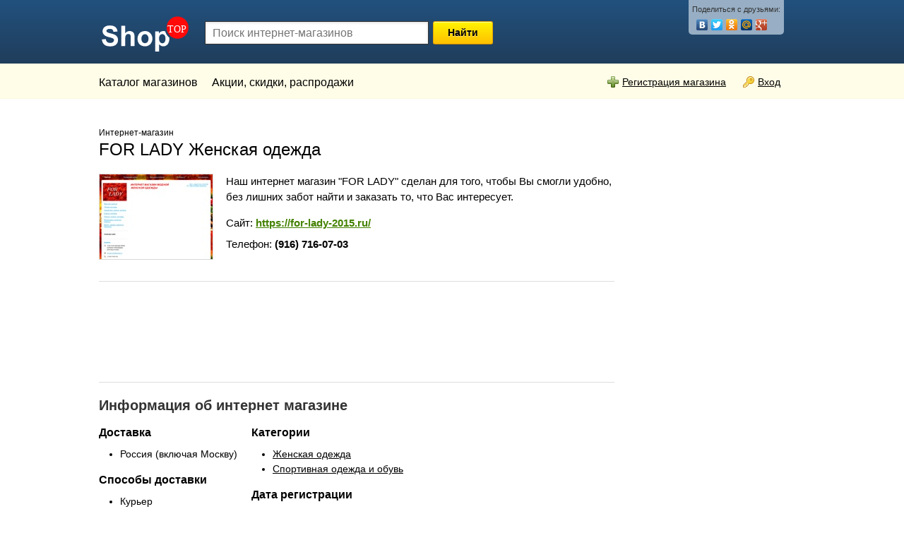

--- FILE ---
content_type: text/html; charset=utf-8
request_url: https://shoptop.ru/shop-20063-for-lady-internet-magazin-brendovoj-zhenskoj-odezh.html
body_size: 6568
content:
<!doctype html>
<!--[if lt IE 7]> <html class="no-js lt-ie9 lt-ie8 lt-ie7" lang="ru"> <![endif]-->
<!--[if IE 7]>    <html class="no-js lt-ie9 lt-ie8" lang="ru"> <![endif]-->
<!--[if IE 8]>    <html class="no-js lt-ie9" lang="ru"> <![endif]-->
<!--[if gt IE 8]><!--> <html class="no-js" lang="ru"> <!--<![endif]-->
<head>
	<meta charset="utf-8">
    <meta name="viewport" content="width=device-width,minimum-scale=1,initial-scale=1" />
	<title>Интернет-магазин For-lady-2015.ru: обзор, отзывы, акции и распродажи</title>
	<meta name="description" content="Наш интернет магазин &quot;FOR LADY&quot; сделан для того, чтобы Вы смогли удобно, без лишних забот найти и заказать то, что Вас интересует.">
	<meta name="keywords" content="Коллекции недорогой женской одежды. Любая женская одежда по низким ценам. Быстрая доставка по России. Простая оплата. Таблицы размеров.
">
    <meta name="viewport" content="width=device-width, initial-scale=1">


    <meta name="yandex-verification" content="006a31c3fadf0598" />
	<link rel="shortcut icon" href="/static/img/favicon.ico" />
	<link rel="stylesheet" href="/static/CACHE/css/b02b3fabf267.css" type="text/css" />

	

	<script src="/static/js/libs/modernizr-2.5.3.min.js"></script>
	<script>window.jQuery || document.write('<script src="/static/js/libs/jquery-1.7.1.min.js"><\/script>')</script>
	<script type="text/javascript" src="/static/CACHE/js/a0907d7391e1.js"></script>
	


    <script async src="//pagead2.googlesyndication.com/pagead/js/adsbygoogle.js"></script>
    <script>
        (adsbygoogle = window.adsbygoogle || []).push({
            google_ad_client: "ca-pub-8811463503267132",
            enable_page_level_ads: true
        });
    </script>

	<!-- google analitycs -->
	<script type="text/javascript">
	  var _gaq = _gaq || [];
	  _gaq.push(['_setAccount', 'UA-15538886-1']);
	  _gaq.push(['_trackPageview']);

	  (function() {
	    var ga = document.createElement('script'); ga.type = 'text/javascript'; ga.async = true;
	    ga.src = ('https:' == document.location.protocol ? 'https://ssl' : 'http://www') + '.google-analytics.com/ga.js';
	    var s = document.getElementsByTagName('script')[0]; s.parentNode.insertBefore(ga, s);
	  })();
	</script>

    

</head>
<body>
<!--[if lt IE 7]><p class="notice center">Ваш браузер <em>устарел!</em> <a href="http://browsehappy.com/" target="_blank">Обновите браузер</a>.</p><![endif]-->
<header>
<div class="header_block">
	<div class="container">
        <div class="header_container">
            <div class="logo">
                <a href="/"><img src="/static/img/logo_w.svg" width="130" height="" alt="ShopTop.ru" /></a>
            </div>
            <div class="top_search clearfix">
                <form action="/search/" method="get">
                    <div class="hidden"><select id="id_search_comb_type" name="search_type">
<option value="products">Поиск товаров</option>
<option value="stores">Поиск магазинов</option>
</select></div> <input x-webkit-speech="" name="search" maxlength="100" type="text" placeholder="Поиск интернет-магазинов" id="id_search_comb" />
                     <button type="submit">Найти</button>
                </form>
            </div>
            <div class="top_share">
                Поделиться с друзьями:
                <script type="text/javascript" src="//yandex.st/share/share.js" charset="utf-8"></script>
                <div class="yashare-auto-init" data-yashareL10n="ru" data-yashareType="none" data-yashareQuickServices="vkontakte,facebook,twitter,odnoklassniki,moimir,gplus"></div>
            </div>
            <div class="top_menu_toggle">
                <img src="/static/img/menu.svg" width="20" alt="menu">
            </div>
        </div>
	</div>
</div>
<div class="top_menu">
	<div class="container">
        <div class="top_menu__links">
            <ul>
                <li><a href="/">Каталог магазинов</a></li>
                
                <li><a href="/news/p0.html">Акции, скидки, распродажи</a></li>
            </ul>
        </div>
		<div class="login_link blink">
		

            <a href="/registration/" class="r_space"><div class="icon ico_plus"></div>Регистрация&nbsp;магазина</a>
			<a href="/login/" class="r_space"><div class="icon ico_key"></div>Вход</a>
		
		</div>
	</div>
</div>
</header>

<div class="container">

	<div class="content_block">
	
<div class="col_main">



<h1><span class="small">Интернет-магазин</span><br/>FOR LADY Женская одежда</h1>

<div class="item_box clearfix">
	<div class="item_image_store">
        
		
		<div><a href="/media/thumbs/thumb20063.png" class="img_border fancybox"><img src="/media/cache/5e/e7/5ee70f9172092e7ffcdf52d5388f3794.jpg" width="160" height="120" alt="" /></a></div>
		
		
	</div>

	<div class="item_content_store large">
		<p>Наш интернет магазин &quot;FOR LADY&quot; сделан для того, чтобы Вы смогли удобно, без лишних забот найти и заказать то, что Вас интересует.</p>

        <div class="right r_space">
            <script type="text/javascript">(function() {
                if(window.pluso) if(typeof window.pluso.start == "function") return;
                var d = document, s = d.createElement('script'), g = 'getElementsByTagName';
                s.type = 'text/javascript'; s.charset='UTF-8'; s.async = true;
                s.src = ('https:' == d.location.protocol ? 'https' : 'http')  + '://share.pluso.ru/pluso-like.js';
                var h=d[g]('head')[0] || d[g]('body')[0];
                h.appendChild(s);
            })();</script>
            <div class="pluso" data-options="small,square,line,horizontal,nocounter,theme=01" data-services="vkontakte,odnoklassniki,facebook,twitter,google" data-background="transparent"></div>
        </div>

        <p class="halfspace">Сайт: <strong><a href="https://for-lady-2015.ru/" rel="nofollow" target="_blank" class="green">https://for-lady-2015.ru/</a></strong></p>
        <p class="halfspace">Телефон: <strong>(916) 716-07-03</strong></p>

    </div>

</div>

<script async src="//pagead2.googlesyndication.com/pagead/js/adsbygoogle.js"></script>
<ins class="adsbygoogle"
     style="display:block"
     data-ad-format="fluid"
     data-ad-layout-key="-h1-f+2a-ff+qf"
     data-ad-client="ca-pub-8811463503267132"
     data-ad-slot="9802436351"></ins>
<script>
    (adsbygoogle = window.adsbygoogle || []).push({});
</script>
























<hr />

<h2>Информация об интернет магазине</h2>
<div class="col_main_2_l">
	<h3>Доставка</h3>
	<ul>
		<li>Россия (включая Москву)</li>
	</ul>
	<h3>Способы доставки</h3>
	<ul>
		<li>Курьер</li><li>Почта</li><li>Онлайн</li>
	</ul>
	<h3>Способы оплаты</h3>
	<ul>
		<li>Кредитные карты</li><li>Другие способы</li>
	</ul>
</div>
<div class="col_main_2_r">
	<h3>Категории</h3>
	<ul class="blink">
		<li><a href="/cat_251-women_clothes.html">Женская одежда</a></li><li><a href="/cat_253-sports_clothes.html">Спортивная одежда и обувь</a></li>
	</ul>
	<h3>Дата регистрации</h3>
	<p>31.05.2016</p>
</div>
<div class="clear"></div>




<hr />
<h2>Акции, скидки и распродажи магазина</h2>



<div class="item_box clearfix">
	<div class="item_image">
		<a href="/news/4458--40.html" class="img_border">
		
		
		<img src="/media/cache/e1/53/e15303f2e1b7488824fd9840073fe70c.jpg" width="100" height="100" alt="" />
		
		
		</a>
	</div>
	<div class="item_content">
		<h3><a href="/news/4458--40.html">-40%</a></h3>
		<p>УСПЕЙ КУПИТЬ!!!</p>
		<p class="gray small">13.06.2021</a></p>
	</div>
</div>



<div class="item_box clearfix">
	<div class="item_image">
		<a href="/news/4450-8-marta-skidka-10.html" class="img_border">
		
		
		<img src="/media/cache/eb/fd/ebfdac28f97fd2563d29f514f965b10c.jpg" width="100" height="100" alt="" />
		
		
		</a>
	</div>
	<div class="item_content">
		<h3><a href="/news/4450-8-marta-skidka-10.html">8 Марта!!! Скидка 10%</a></h3>
		<p>Интернет магазин FOR LADY поздравляет дорогих покупательниц с 8 Марта и дарит скидку на все товары 10%. Скидка действительна с 5-го по 7-е марта включительно. Сделайте заказ на сайте нашего магазина, введите промокод 888 и получите скидку 10%.</p>
		<p class="gray small">05.03.2021</a></p>
	</div>
</div>



<div class="item_box clearfix">
	<div class="item_image">
		<a href="/news/4401-rasprodazha-vsyo-po-999-rub.html" class="img_border">
		
		
		<img src="/media/cache/78/47/7847cc49661d10d754b9662787fea1a4.jpg" width="100" height="100" alt="" />
		
		
		</a>
	</div>
	<div class="item_content">
		<h3><a href="/news/4401-rasprodazha-vsyo-po-999-rub.html">Распродажа. Всё по 999 руб.</a></h3>
		<p>Распродажа. Всё по 999 руб.. Новинки каждый день. Всё быстро заканчивается. Успей купить. FOR LADY Интернет магазин распродаж женской одежды.</p>
		<p class="gray small">28.04.2020</a></p>
	</div>
</div>







<h2>Подробное описание</h2>

<p class="">
	Наш интернет магазин &quot;FOR LADY&quot; сделан для того, чтобы Вы смогли удобно, без лишних забот найти и заказать то, что Вас интересует. Мы заботимся о том, чтобы ассортимент в нашем интернет магазине &quot;FOR LADY&quot; был всегда актуальным, цены доступными, сервис лучшим. Предлагаем Вам убедиться в этом и сделать заказ в нашем интернет магазине &quot;FOR LADY&quot;. Вы сможете быстро оплатить и ещё быстрее получить Ваш заказ. Подробнее о способах оплаты и доставки, Вы сможете узнать на соответствующих страницах нашего интернет магазина &quot;FOR LADY&quot;. Для наших постоянных клиентов мы делаем скидки и заботимся о том, чтобы наш интернет магазин &quot;FOR LADY&quot; Вам нравился и Вы приходили в него снова и снова!
</p>


<hr />

<h2>Отзывы о магазине For-lady-2015.ru</h2>

<div id="disqus_thread" class="t_space"></div>
<script type="text/javascript">
    /* * * CONFIGURATION VARIABLES: EDIT BEFORE PASTING INTO YOUR WEBPAGE * * */
    var disqus_shortname = 'shoptop'; // required: replace example with your forum shortname

    /* * * DON'T EDIT BELOW THIS LINE * * */
    (function() {
        var dsq = document.createElement('script'); dsq.type = 'text/javascript'; dsq.async = true;
        dsq.src = 'http://' + disqus_shortname + '.disqus.com/embed.js';
        (document.getElementsByTagName('head')[0] || document.getElementsByTagName('body')[0]).appendChild(dsq);
    })();
</script>
<noscript>Please enable JavaScript to view the <a href="http://disqus.com/?ref_noscript">comments powered by Disqus.</a></noscript>
<a href="http://www.shoptop.ru/#http://disqus.com" class="dsq-brlink">comments powered by <span class="logo-disqus">Disqus</span></a>



<hr/>
<h4>Похожие магазины</h4>

<a href="/shop-21402-bekeshasv.html">Beke-sha.ru — интернет-магазин армейских тулупов по низким ценам</a><br/>

<a href="/shop-6344-lensday-ru-magazin-kontak.html">MrGlance.ru — очки для зрения по низким ценам</a><br/>

<a href="/shop-14715-avtoaksessuaryi-po-nizkim-tsenam-.html">AutoPets — автоаксессуары по низким ценам</a><br/>

<a href="/shop-22010-evrostock-com-magazin-ode.html">Evrostock.com — магазин одежды Сток и Секонд Хенд</a><br/>

<a href="/shop-8592-velodelo-internet-velomag.html">Велодело — интернет веломагазин (Украина)</a><br/>

<a href="/shop-18210-sea-spa-org-magazin-izrai.html">Sea-spa.org — магазин Израильской косметики Мертвого моря</a><br/>

<a href="/shop-16576-free-drivingru-magazin-avtomobilnyih-gadzhetov-reg.html">Free-driving.ru — магазин автомобильных гаджетов (регистраторы, антирадары, навигаторы, мультимедиа)</a><br/>

<a href="/shop-14986--internet-magazin-ezoteriki-magicheskaya-lavka-htt.html">Магическая лавка — магазин эзотерики</a><br/>

<a href="/shop-18841-erminel-magazin-odezhdy-i.html">Erminel — магазин одежды из Испании</a><br/>

<a href="/shop-14995-legrosse-kopii-brendovyih-sumok.html">Legrosse — копии брендовых сумок</a><br/>

<a href="/shop-19897-kupi-opravu-ochki-i-opravyi-ot-proizvoditelya.html">Kupiopravu.ru — интернет-магазин оптики</a><br/>

<a href="/shop-33624-smumrik-magazin-detskoi-o.html">Смумрик — магазин детской одежды</a><br/>

<a href="/shop-18000-vremyaskidkiru-samyie-bolshie-skidki-na-odezhdu-i-.html">Vremyaskidki.ru — интернет-магазин одежды по низким ценам</a><br/>

<a href="/shop-13331-stokdivanovru-magazin-nedorogih-divanov-i-kresel.html">StokDivanov.ru — магазин недорогих диванов и кресел</a><br/>

<a href="/shop-8171-ural-azp-ru-masla-dlya-av.html">Ural-azp.ru — масла для автомобилей по низким ценам</a><br/>

<a href="/shop-16089-vasechkin-internet-magazin-podguznikov-i-sredstv-d.html">Vasechkin.com — интернет-магазин подгузников и средств детского ухода (Рязань)</a><br/>

<a href="/shop-14967-natebe-internet-magazin-modnoj-odezhdyi.html">Natebe — интернет-магазин модной одежды</a><br/>

<a href="/shop-14039-avtomagnitolacom-kupit-avtomagnitolu-po-nizkim-tse.html">Автомагнитола.com — автомагнитолы по низким ценам</a><br/>

<a href="/shop-14364-sportivnyijgorodrf-internet-magazin-sportovarov.html">Спортивныйгород.рф — интернет-магазин спортоваров</a><br/>

<a href="/shop-16645-sanelit-elitnaya-santehnika-v-krasnodare-i-yufo.html">Sanelit.su — элитная сантехника (Краснодар, Майкоп)</a><br/>




</div>
<div class="col_right">
	
<noindex>

    
    

    <script async src="//pagead2.googlesyndication.com/pagead/js/adsbygoogle.js"></script>
    <!-- Shoptop sidebar -->
    <ins class="adsbygoogle"
         style="display:block"
         data-ad-client="ca-pub-8811463503267132"
         data-ad-slot="5702096163"
         data-ad-format="auto"></ins>
    <script>
        (adsbygoogle = window.adsbygoogle || []).push({});
    </script>

    
    

    























</noindex>




<div class="box t_space">
    <div id="mc_embed_signup_scroll">
        <h3>Подпишитесь на рассылку лучших сидкок и&nbsp;акций</h3>
        <div class=""><a href="https://docs.google.com/forms/d/e/1FAIpQLSdcoRewq7ZX53dc1cg18O2G4F43-w47UaCtluDXpUnwmFz1hQ/viewform?usp=sf_link" rel="nofollow" target="_blank" class="button">Подписаться</a></div>
    </div>
</div>








</div>
<div class="clear"></div>



<div class="ad_box center">
    <script async src="//pagead2.googlesyndication.com/pagead/js/adsbygoogle.js"></script>
    <!-- Shoptop bottom -->
    <ins class="adsbygoogle"
         style="display:block"
         data-ad-client="ca-pub-8811463503267132"
         data-ad-slot="9746472324"
         data-ad-format="auto"></ins>
    <script>
        (adsbygoogle = window.adsbygoogle || []).push({});
    </script>
</div>










	</div>

	<footer>
	<div class="clear"></div>
	<div class="footer_block clearfix small blink">
		<div class="right">
			<noindex>
			<a href=""><img src="https://www.yandex.ru/cycounter?www.shoptop.ru" width="88" height="31" alt="Яндекс цитирования" /></a>
		</div>
        <p class="halfspace">
		    &copy; 2003-2026 ShopTop.ru - поиск низких цен в интернет-магазинах
        </p>
        <p class="halfspace">
            <a href="/">Каталог интернет-магазинов</a></li> |
            <a href="/product_shop/">Список магазинов</a></li> |
            <a href="/news/p0.html">Промо-акции и распродажи</a></li>
        </p>
        <p class="halfspace">
            <a href="/about/">О сайте</a> |
            <a href="/ad/">Реклама на сайте</a> |
            <a href="/contacts/">Контакты</a>
        </p>
        <div class="clear"></div>

	</div>

    </footer>

</div>

<!-- Yandex.Metrika counter -->
<script type="text/javascript">
(function (d, w, c) {
    (w[c] = w[c] || []).push(function() {
        try {
            w.yaCounter211640 = new Ya.Metrika({id:211640,
                    clickmap:true, webvisor:true});
        } catch(e) { }
    });

    var n = d.getElementsByTagName("script")[0],
        s = d.createElement("script"),
        f = function () { n.parentNode.insertBefore(s, n); };
    s.type = "text/javascript";
    s.async = true;
    s.src = (d.location.protocol == "https:" ? "https:" : "http:") + "//mc.yandex.ru/metrika/watch.js";

    if (w.opera == "[object Opera]") {
        d.addEventListener("DOMContentLoaded", f);
    } else { f(); }
})(document, window, "yandex_metrika_callbacks");
</script>
<noscript><div><img src="//mc.yandex.ru/watch/211640" style="position:absolute; left:-9999px;" alt="" /></div></noscript>
<!-- /Yandex.Metrika counter -->

<script defer src="https://static.cloudflareinsights.com/beacon.min.js/vcd15cbe7772f49c399c6a5babf22c1241717689176015" integrity="sha512-ZpsOmlRQV6y907TI0dKBHq9Md29nnaEIPlkf84rnaERnq6zvWvPUqr2ft8M1aS28oN72PdrCzSjY4U6VaAw1EQ==" data-cf-beacon='{"version":"2024.11.0","token":"7d913cae398d443993ebb1e2740208fb","r":1,"server_timing":{"name":{"cfCacheStatus":true,"cfEdge":true,"cfExtPri":true,"cfL4":true,"cfOrigin":true,"cfSpeedBrain":true},"location_startswith":null}}' crossorigin="anonymous"></script>
</body>
</html>


--- FILE ---
content_type: text/html; charset=utf-8
request_url: https://www.google.com/recaptcha/api2/aframe
body_size: 266
content:
<!DOCTYPE HTML><html><head><meta http-equiv="content-type" content="text/html; charset=UTF-8"></head><body><script nonce="UTl3D1n6NJqEX0qlhD5eBg">/** Anti-fraud and anti-abuse applications only. See google.com/recaptcha */ try{var clients={'sodar':'https://pagead2.googlesyndication.com/pagead/sodar?'};window.addEventListener("message",function(a){try{if(a.source===window.parent){var b=JSON.parse(a.data);var c=clients[b['id']];if(c){var d=document.createElement('img');d.src=c+b['params']+'&rc='+(localStorage.getItem("rc::a")?sessionStorage.getItem("rc::b"):"");window.document.body.appendChild(d);sessionStorage.setItem("rc::e",parseInt(sessionStorage.getItem("rc::e")||0)+1);localStorage.setItem("rc::h",'1769481251256');}}}catch(b){}});window.parent.postMessage("_grecaptcha_ready", "*");}catch(b){}</script></body></html>